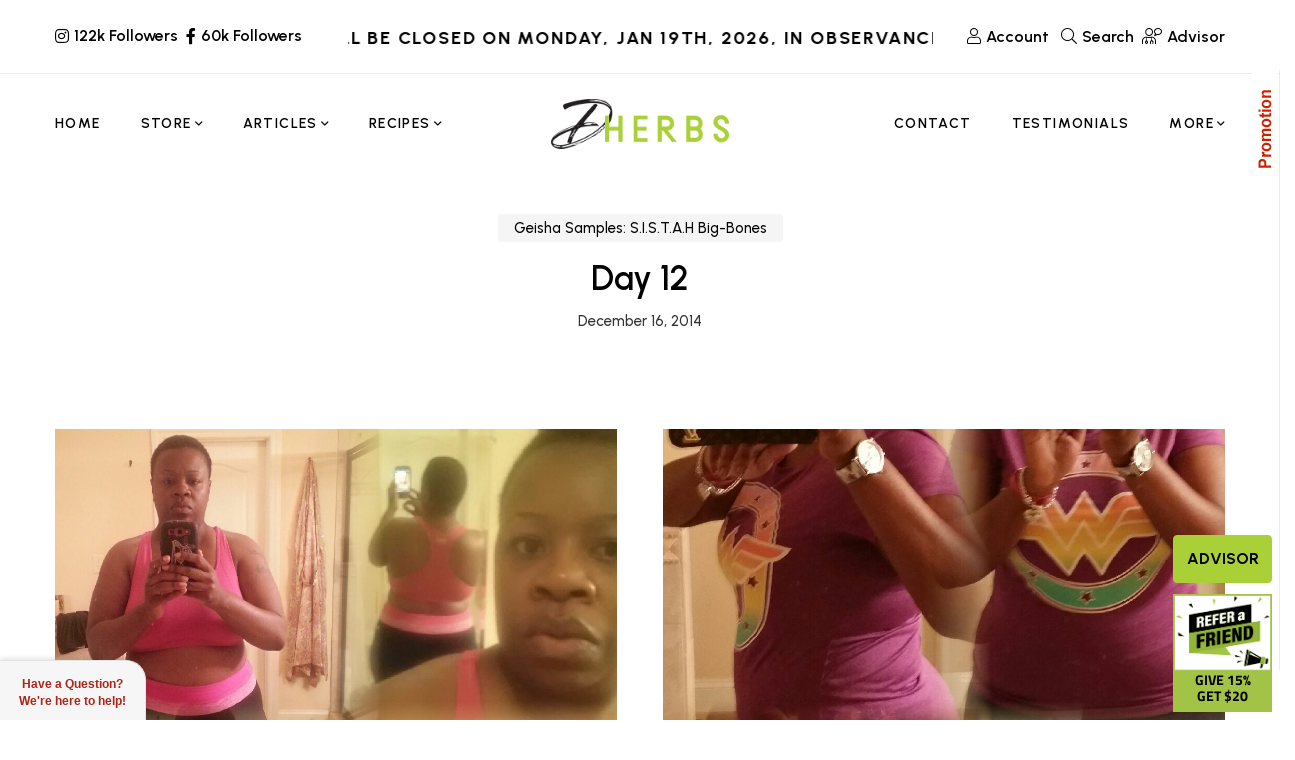

--- FILE ---
content_type: application/x-javascript
request_url: https://d3ixge6icd4njv.cloudfront.net/wp-content/themes/glowing-child/js/journals.js.gzip
body_size: 1024
content:
function bindBlog(){
	var blog = getParameterByName('blog'); 
	if ( blog == 'start' ){
		jQuery(".mBlogUser .inner .startblog").trigger("click");	
	}
	if ( blog == 'post' ){
		jQuery(".mBlogUser .inner .postentry").trigger("click");
	}
}
 
jQuery(window).load(function($){
  bindBlog();
});

function bindSignIn(res){
	if( $('.sign-in').length <= 0 ){ return; }		
	$(".sign-in").unbind( "click" );	
	$(".sign-in").on('click', function(e) {
		e.preventDefault();
		e.stopPropagation(); 
		showLoginForm();
 		loginSubmit(res.securityToken,true);
 		setCookie("triggerclk", "1", 1,'/'); 	
	});
}

jQuery(document).ready(function($) {
	//BLOG
	if ( typeof ROOT_URL != 'undefined' ){
		$.ajax({
		   type: "GET",
		   url: ROOT_URL_STORE+"ajax_action.php?task=isloggedmenu",
		   success: function(data, status, xhr)
		   {
		     
		     res = JSON && JSON.parse(data) || jQuery.parseJSON(data);
		     if ( !is_numeric(res.res) ){
		     	$(".mBlogUser .inner").html(res.res);
		     	bindSignIn(res);
		     }else{
		     	loggedCustomersID = res.res;
		     	$.ajax({
		         type: "GET",
		         url: ROOT_URL_STORE+"ajax_action.php?task=getzenid",
		         success: function(data)
		         {
		           zenid = data;
		           var html = "<a data-title='Start new blog' class=\"modal-iframe startblog\" href=\""+ROOT_URL+"/ajax_bloguser.php?task=blognewblog&cid="+loggedCustomersID+"&zenid="+zenid+"\">Start new blog</a><br /><a data-title='Post new entry' class=\"modal-iframe postentry\"  href=\""+ROOT_URL+"/ajax_bloguser.php?task=blognewentry&cid="+loggedCustomersID+"&zenid="+zenid+"\">Post new entry<br /><a data-title='Upload an after image' class=\"modal-iframe\"  href=\""+ROOT_URL+"/ajax_bloguser.php?task=afterimage&cid="+loggedCustomersID+"&zenid="+zenid+"\">Upload an after image of you</a>";
		     			 $(".mBlogUser .inner").html(html);
		     			 modalIframe();
		     			 /*
		     			 $(".fancybox").fancybox({
		     			 		type:"iframe",
									easings:"swing",
									autoScale:"1",
									scrolling:"no",
									centerOnScroll:"1",
									changeSpeed:"300",
									changeFade:"100",
									padding:"5",
									margin:"5",
									onComplete : function() {
								    $("#fancybox-frame").load(function() { 
								      $("#fancybox-content").height($(this).contents().find("body").height()+50);
								    });
								  }
							 });
							 */
		         }
		       });	
		     }
		   }
		});	
	}
	////////////////////////
});